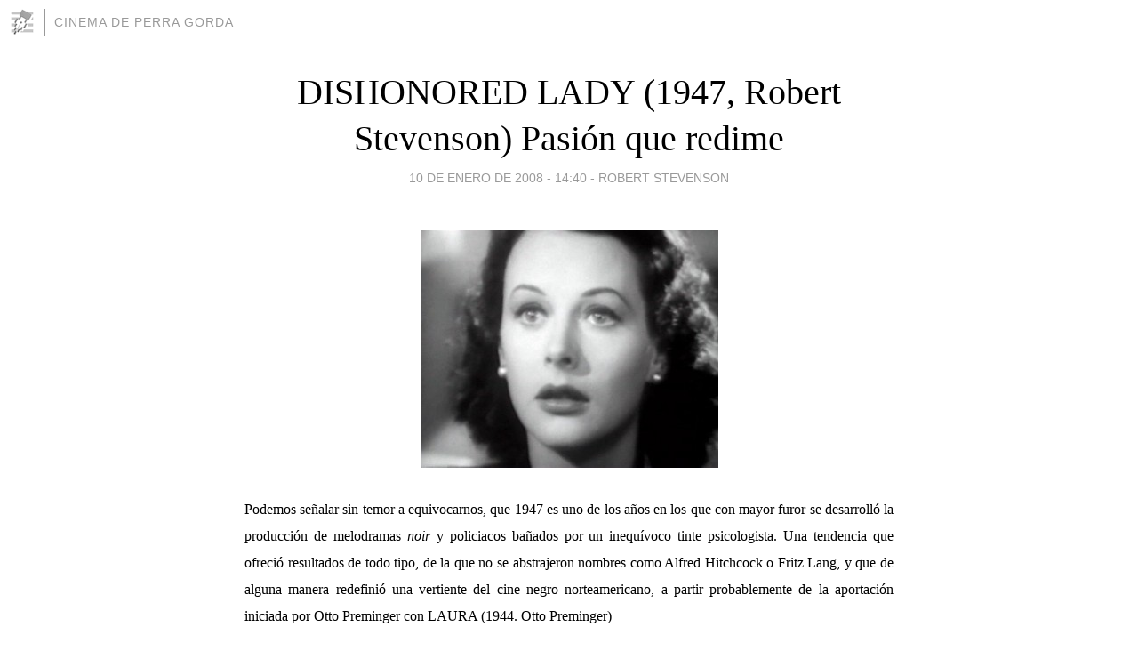

--- FILE ---
content_type: text/html; charset=utf-8
request_url: https://thecinema.blogia.com/2008/011001-dishonored-lady-1947-robert-stevenson-pasion-que-redime.php
body_size: 7349
content:
<!DOCTYPE html>
<html lang="es">
<head>
	<meta charset="UTF-8">
	
	<title>DISHONORED LADY (1947, Robert Stevenson) Pasión que redime | CINEMA DE PERRA GORDA</title>

	<link rel="canonical" href="https://thecinema.blogia.com/2008/011001-dishonored-lady-1947-robert-stevenson-pasion-que-redime.php" />
        

	<meta property="og:locale" content="es" />
	<meta property="og:site_name" content="thecinema" />

	<meta property="og:type" content="article" />

	<meta property="og:type" content="article" />
	<meta property="og:title" content="DISHONORED LADY (1947, Robert Stevenson) Pasi&oacute;n que redime | CINEMA DE PERRA GORDA" />
	<meta name="description" property="og:description" content="Podemos se&ntilde;alar sin temor a equivocarnos, que 1947 es uno de los a&ntilde;os en los que con mayor furor se desarroll&oacute; la producci&oacute;n de melodramas noir y policiacos ba&ntilde;ados por un inequ&iacute;voco tinte psicologista. Una">

	<meta property="og:url" content="https://thecinema.blogia.com/2008/011001-dishonored-lady-1947-robert-stevenson-pasion-que-redime.php" />

	<link rel="alternate" type="application/rss+xml" title="RSS 2.0" href="https://thecinema.blogia.com/feed.xml" />

	<link rel="stylesheet" href="//cms.blogia.com/templates/template1/css/styles.css?v=1479210573">
	
	<link rel="shortcut icon" href="//cms.blogia.com/templates/template1/img/favicon.ico" />

	<meta name="viewport" content="width=device-width, initial-scale=1.0" />

	
	

<!-- Google tag (gtag.js) -->
<script async src="https://www.googletagmanager.com/gtag/js?id=G-QCKB0GVRJ4"></script>
<script>
  window.dataLayer = window.dataLayer || [];
  function gtag(){dataLayer.push(arguments);}
  gtag('js', new Date());

  gtag('config', 'G-QCKB0GVRJ4');
</script>

</head>










<body class="page--post">


		<header>



       <a href="https://www.blogia.com">
            <img src="[data-uri]" width="30" height="30" alt="Blogia" />
       </a>

		<div id="blog-title">
		<a href="https://thecinema.blogia.com">CINEMA DE PERRA GORDA</a>
		</div>
		
	</header>






	
	<main style="max-width : 730px;">
	
	




		<article id="post">
			
			<h1><a href="https://thecinema.blogia.com/2008/011001-dishonored-lady-1947-robert-stevenson-pasion-que-redime.php">DISHONORED LADY (1947, Robert Stevenson) Pasión que redime</a></h1>





			<div class="post__author-date">
				<time datetime="2008-01-10T14:40:00+00:00" pubdate data-updated="true">
				
					<a href="https://thecinema.blogia.com/2008/011001-dishonored-lady-1947-robert-stevenson-pasion-que-redime.php">
						10 de enero de 2008 - 14:40					</a>
				</time>
									- <a href="/temas/robert-stevenson/">Robert Stevenson</a>
							</div>

		


			
			
			<div class="post__content">
			
								<img class="right" src="https://thecinema.blogia.com/upload/20080110160902-dishonored-lady.jpg" alt="DISHONORED LADY (1947, Robert Stevenson) Pasi&oacute;n que redime">
								

				
				<p class="MsoNormal" style="margin: 0cm 0cm 0pt; text-align: justify"><span style="font-size: medium; font-family: times new roman,times;">Podemos se&ntilde;alar sin temor a equivocarnos, que 1947 es uno de los a&ntilde;os en los que con mayor furor se desarroll&oacute; la producci&oacute;n de melodramas <em>noir</em> y policiacos ba&ntilde;ados por un inequ&iacute;voco tinte psicologista. Una tendencia que ofreci&oacute; resultados de todo tipo, de la que no se abstrajeron nombres como Alfred Hitchcock o Fritz Lang, y que de alguna manera redefini&oacute; una vertiente del cine negro norteamericano, a partir probablemente de la aportaci&oacute;n iniciada por Otto Preminger con LAURA (1944. Otto Preminger)</span></p><p><span style="font-size: medium; font-family: times new roman,times;"></span></p><p class="MsoNormal" style="margin: 0cm 0cm 0pt; text-align: justify"><span style="font-size: medium;"><span style="font-family: times new roman,times;"><em>DISHONORED LADY</em> (Pasi&oacute;n que redime, 1947. Robert Stevenson) se encuentra inmersa de lleno en esa tendencia, aunque precisamente no es en su incorporaci&oacute;n en esta vertiente donde hay que destacar sus logros m&aacute;s evidentes. Quiz&aacute; sea su excesiva inclinaci&oacute;n hacia los estereotipos del cine de &iacute;ndole &ldquo;freudiana&rdquo; donde la pel&iacute;cula ha envejecido de forma m&aacute;s notable. Por el contrario, los mejores rasgos de su discurrir narrativo hay que resaltarlos en las buenas maneras que exhib&iacute;a el realizador brit&aacute;nico Robert Stevenson y que, antes de ser engullido en la vor&aacute;gine de convencionales t&iacute;tulos al servicio de Walt Disney, y anteriormente caer en la trampa de firmar <em>THE WOMAN ON PIER 13</em> (1949) a las &oacute;rdenes de Howard Hughes &ndash;uno de los exponentes m&aacute;s c&eacute;lebres de cine anticomunista militante, que rechazaron previamente directores como Ray o Cromwell-, tuvo una interesante y poco conocida andadura en Hollywood tras ser introducido en la industria norteamericana de la mano de David O&rsquo;Selznick junto a Alfred Hitchcock. Ambos fueron &ldquo;fichados&rdquo; entre los profesionales que destacaban en la industria brit&aacute;nica, y aunque todos sabemos el posterior devenir del afianzamiento de Hitchcock en USA, el nombre de Stevenson se qued&oacute; en el olvido. A este respecto, ser&iacute;a conveniente repasar aquellos t&iacute;tulos que forjaron su prestigio en Inglaterra, y los que realiz&oacute; una vez traspasado el oc&eacute;ano, de los que cabe destacar &ndash;entre los que he visto- <em>JOAN OF ARC</em> (1942). <em>DISHONORED&hellip;</em> no alcanza la altura del referente antes se&ntilde;alado, en buena parte por su sometimiento a una trama innecesariamente alambicada, desprovista de homogeneidad y demasiado deudora de t&oacute;picos y estereotipos del subg&eacute;nero. Sin embargo, y contra todos estos inconvenientes, la pel&iacute;cula alcanza un primer tercio realmente interesante y un balance final atractivo, aunque en su desarrollo observe demasiados baches y altibajos.</span></span></p><p><span style="font-size: medium; font-family: times new roman,times;"></span></p><p class="MsoNormal" style="margin: 0cm 0cm 0pt; text-align: justify"><span style="font-size: medium; font-family: times new roman,times;">La pel&iacute;cula se inicia con un montaje atractivo y urbano que nos muestra el entorno profesional de Madeleine (Hedy Lamarr). En apenas pocos planos nos introducimos en un entorno estresante y dominado por la hipocres&iacute;a, donde nuestra protagonista se mostrar&aacute; extra&ntilde;a en su comportamiento y especialmente &aacute;spera en el desempe&ntilde;o de su profesi&oacute;n. Como responsable de un influyente magazine, se manifestar&aacute; totalmente reticente a insertar una entrevista casi publicitaria de una empresa de joyer&iacute;a, cuyo responsable es uno de los mejores clientes de la publicaci&oacute;n. Desde el primer momento intuiremos que Madeleine padece alg&uacute;n trastorno psicol&oacute;gico, algo que emerger&aacute; a la superficie de su personalidad tras su encuentro con el joyero que desprecia a trav&eacute;s de sus productos &ndash;F&eacute;lix Courtland (John Loder, en una imprevista <em>performance</em> en la l&iacute;nea de Vincent Price)-. El encuentro con Courtland le provocar&aacute; un trastorno en su personalidad, ya que este representa por un lado algo que desprecia pero en el fondo le resulta cercana, personificando un car&aacute;cter bastante similar al suyo &ndash;adem&aacute;s de encontrar algunas afinidades de encuentros familiares-. Este choque emocional es mostrado por Stevenson con unos fundidos muy atrevidos marcando el desconcierto de la protagonista, que est&aacute; a punto de perder la vida en un accidente automovil&iacute;stico. El incidente le pondr&aacute; en contacto con el dr. Caleb (Morris Carnovsky), un psiquiatra que pronto detectar&aacute; en Madeleine un trastorno emocional que requerir&aacute; de ella un esfuerzo para ser superado. Esta inicialmente desde&ntilde;a sus servicios pero pronto acudir&aacute; a &eacute;l de nuevo, haci&eacute;ndole caso en sus consejos y abandonando de forma repentina su trabajo y modo de vida. Abandonar&aacute; todo resquicio de identidad y se mudar&aacute; a vivir a un modesto apartamento de Greenwich Village, donde conocer&aacute; al joven David (Dennis O&rsquo;Keefe). Se trata de un joven doctor con el que pronto iniciar&aacute; una relaci&oacute;n, abri&eacute;ndose para ella una nueva puerta en su vida. Bajo mi punto de vista, es a partir de ah&iacute; cuando el film de Stevenson pierde fuelle, embarc&aacute;ndose en una inane sucesi&oacute;n de escarceos amorosos a los que no contribuye en nada la inadecuaci&oacute;n de O&rsquo;Keefe como improbable gal&aacute;n rom&aacute;ntico. Hasta entonces, <em>DISHONORED LADY</em> goza de bastante inter&eacute;s, en base sobre todo al acierto de su montaje, la atractiva y arriesgada planificaci&oacute;n expresada, al contraste en las vivencias de su protagonista, y a ciertos instantes en los que se introduce un aura casi sobrenatural &ndash;por ejemplo, ese plano de Madeleine casi en estado catat&oacute;nico sentada en su coche tras haberse acercado a Courtland, que preceder&aacute; su hu&iacute;da y posterior accidente-. La combinaci&oacute;n de esa planificaci&oacute;n casi expresionista, ir&aacute; acompa&ntilde;ada de una direcci&oacute;n art&iacute;stica y decoraci&oacute;n recarcaga que definir&aacute; los entornos y marcos en los que se desarrollan las acciones de la historia. Son cerca de treinta minutos casi percutantes que culminan en la atractiva manera que Stevenson tiene de mostrar el encuentro de Madeleine y David &ndash;un rat&oacute;n de la habitaci&oacute;n del segundo es encontrado por esta en el pasillo, demostrando su singularidad como mujer al no asustarse ante esta presencia sintom&aacute;tica de la debilidad femenina-.</span></p><p><span style="font-size: medium; font-family: times new roman,times;"></span></p><p class="MsoNormal" style="margin: 0cm 0cm 0pt; text-align: justify"><span style="font-size: medium; font-family: times new roman,times;">A partir de este bache &ndash;demasiado notorio, y que rompe con su atractivo metraje previo-, la pel&iacute;cula remonta el vuelo aunque ya jam&aacute;s alcanzara el inter&eacute;s inicial, abri&eacute;ndose la trama en la b&uacute;squeda de la protagonista por parte de Courtland y de los propios responsables de la revista, que le llevar&aacute;n a ser seducida de nuevo por el primero y a vivir de forma involuntaria el asesinato de este, siendo acusada injustamente de su muerte. Madeleine vivir&aacute; el proceso como acusada sin intentar siquiera su defensa, al sufrir en su vida el desprecio de David a trav&eacute;s de un juicio en el que todas las evidencias se pondr&aacute;n en su contra. Ser&aacute; la interacci&oacute;n de Caleb la que permita una intervenci&oacute;n positiva como testigo de David, haciendo renacer en Madeleine su ilusi&oacute;n por la vida, permitiendo al observador investigador descubrir el aut&eacute;ntico culpable del crimen. Ser&aacute; esta precisamente una de las situaciones apresuradas del film, definiendo adem&aacute;s al criminal en un personaje tan rid&iacute;culo como el que encarna el siempre mediocre William Lundigan. Es as&iacute; como entre secuencias muy atractivas y bien planificadas, y oscilaciones o altibajos en su trama, se desarrollar&aacute; esta desigual pero atractiva pel&iacute;cula que produjo la propia Hedy Lamarr, y en la que una vez m&aacute;s demuestra su extra&ntilde;o magnetismo, su belleza, y sus capacidades para hipnotizar la pantalla, que supieron aprovechar realizadores como King Vidor o Jacques Tourneur en aquellos a&ntilde;os.</span></p><p><span style="font-size: medium; font-family: times new roman,times;"></span></p><p class="MsoNormal" style="margin: 0cm 0cm 0pt; text-align: justify"><span style="font-size: medium;"><span style="font-family: times new roman,times;">Calificaci&oacute;n:<strong> 2&rsquo;5</strong></span></span></p><p>&nbsp;</p><p style="text-align: center;"><object width="425" height="355"><param name="wmode" /><param name="src" /><embed src="https://www.youtube.com/v/7cQxxyf2ZAo&amp;rel=1" wmode="transparent" type="application/x-shockwave-flash" width="425" height="355"></embed></object></p>			</div>


			
			<div class="post__share">
				<ul>
										<li class="share__facebook">
						<a href="https://www.facebook.com/sharer.php?u=https%3A%2F%2Fthecinema.blogia.com%2F2008%2F011001-dishonored-lady-1947-robert-stevenson-pasion-que-redime.php" 
							title="Compartir en Facebook"
							onClick="ga('send', 'event', 'compartir', 'facebook');">
								Facebook</a></li>
					<li class="share__twitter">
						<a href="https://twitter.com/share?url=https%3A%2F%2Fthecinema.blogia.com%2F2008%2F011001-dishonored-lady-1947-robert-stevenson-pasion-que-redime.php" 
							title="Compartir en Twitter"
							onClick="ga('send', 'event', 'compartir', 'twitter');">
								Twitter</a></li>
					<li class="share__whatsapp">
						<a href="whatsapp://send?text=https%3A%2F%2Fthecinema.blogia.com%2F2008%2F011001-dishonored-lady-1947-robert-stevenson-pasion-que-redime.php" 
							title="Compartir en WhatsApp"
							onClick="ga('send', 'event', 'compartir', 'whatsapp');">
								Whatsapp</a></li>
					<li class="share__email">
						<a href="mailto:?subject=Mira esto&body=Mira esto: https%3A%2F%2Fthecinema.blogia.com%2F2008%2F011001-dishonored-lady-1947-robert-stevenson-pasion-que-redime.php" 
							title="Compartir por email"
							onClick="ga('send', 'event', 'compartir', 'email');">
								Email</a></li>
									</ul>
			</div>

		
		</article>
		
		








		
		
		<section id="related" style="text-align:center;">
		
		
			<h2>Otros artículos en este blog:</h2>
			
			<ul>

				
				<li><a href="https://thecinema.blogia.com/2010/090102-jane-eyre-1944-robert-stevenson-alma-rebelde.php">JANE EYRE (1944, Robert Stevenson) Alma rebelde</a></li>
				
				
				<li><a href="https://thecinema.blogia.com/2024/111301-the-woman-on-pier-13-1949-robert-stevenson-me-case-con-un-comunista-.php">THE WOMAN ON PIER 13 (1949, Robert Stevenson) [Me casé con un comunista]</a></li>
				
				
				<li><a href="https://thecinema.blogia.com/2007/100102-joan-of-paris-1942-robert-stevenson-.php">JOAN OF PARIS (1942, Robert Stevenson)</a></li>
				
				
			</ul>
			
			
		</section>







		<section id="comments">


			

			<h2>0 comentarios</h2>





			



			
			<form name="comments__form" action="https://thecinema.blogia.com/index.php" method="post" accept-charset="ISO-8859-1">
				
				<label for="nombre">Nombre</label>
				<input size="30" id="nombre" name="nombre" value="" type="text" >

				<label for="email">E-mail <em>No será mostrado.</em></label>
				<input size="30" id="email" name="email" value="" type="text" >

				<label for="comentario">Comentario</label>
				<textarea cols="30" rows="5" id="comentario" name="comentario"></textarea>

				<input name="submit" value="Publicar" type="submit" > 

								<input name="datosarticulo" value="" type="hidden" >
				<input name="idarticulo" value="2008011001" type="hidden" />
				<input name="nomblog" value="thecinema" type="hidden" >
				<input name="escomentario" value="true" type="hidden" >
				<input name="coddt" value="1392567238" type="hidden" >
			</form>
			
		</section>


		<nav>
			<ul>

								<li><a href="/2008/010801-gentleman-s-agreement-1947-elia-kazan-la-barrera-invisible.php">← GENTLEMANS AGREEMENT (1947, Elia Kazan) La barrera invisible</a></li>
				
								<li><a href="/2008/011401-that-certain-feeling-1956-melvin-frank-norman-panama-.php">THAT CERTAIN FEELING (1956, Melvin Frank & Norman Panama) →</a></li>
							

			</ul>
		</nav>






	</main>
	
	
















	<footer>
	
		<ul>
			<li><a href="/acercade/">Acerca de</a></li> 
			<li><a href="/archivos/">Archivos</a></li> 
			<li><a href="/admin.php">Administrar</a></li> 
		</ul>
			</footer>




<script>

  (function(i,s,o,g,r,a,m){i['GoogleAnalyticsObject']=r;i[r]=i[r]||function(){
  (i[r].q=i[r].q||[]).push(arguments)},i[r].l=1*new Date();a=s.createElement(o),
  m=s.getElementsByTagName(o)[0];a.async=1;a.src=g;m.parentNode.insertBefore(a,m)
  })(window,document,'script','//www.google-analytics.com/analytics.js','ga');


  ga('create', 'UA-80669-7', 'auto');
  ga('set', 'dimension1', '2014v1');
  ga('set', 'plantilla', '2014v1');
  ga('send', 'pageview');


</script>





</body>


</html>
